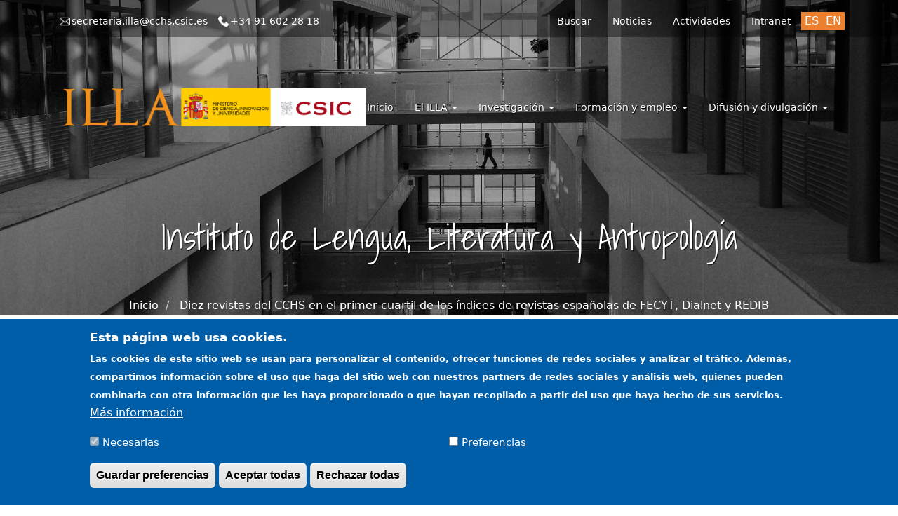

--- FILE ---
content_type: text/html; charset=UTF-8
request_url: https://illa.csic.es/es/article/diez-revistas-cchs-primer-cuartil-indices-revistas-espanolas-fecyt-dialnet-redib
body_size: 11929
content:


<!-- THEME DEBUG -->
<!-- THEME HOOK: 'html' -->
<!-- FILE NAME SUGGESTIONS:
   * html--node--309849.html.twig
   * html--node--%.html.twig
   * html--node.html.twig
   x html.html.twig
-->
<!-- BEGIN OUTPUT from 'themes/custom/cchs/templates/system/html.html.twig' -->
<!DOCTYPE html>
<html  lang="es" dir="ltr" prefix="content: http://purl.org/rss/1.0/modules/content/  dc: http://purl.org/dc/terms/  foaf: http://xmlns.com/foaf/0.1/  og: http://ogp.me/ns#  rdfs: http://www.w3.org/2000/01/rdf-schema#  schema: http://schema.org/  sioc: http://rdfs.org/sioc/ns#  sioct: http://rdfs.org/sioc/types#  skos: http://www.w3.org/2004/02/skos/core#  xsd: http://www.w3.org/2001/XMLSchema# ">
  <head>
    <meta charset="utf-8" />
<link rel="canonical" href="https://illa.csic.es/es/article/diez-revistas-cchs-primer-cuartil-indices-revistas-espanolas-fecyt-dialnet-redib" />
<meta name="description" content="En los últimos meses se han actualizado los datos referidos a 2019 para diferentes rankings de revistas españolas, los elaborados respectivamente por la Fundación Española para la Ciencia y la Tecnología (FECYT), por la Fundación Dialnet y por la Red Iberoamericana de Innovación y Conocimiento Científico (REDIB)." />
<meta name="Generator" content="Drupal 9 (https://www.drupal.org)" />
<meta name="MobileOptimized" content="width" />
<meta name="HandheldFriendly" content="true" />
<meta name="viewport" content="width=device-width, initial-scale=1.0" />
<style>div#sliding-popup, div#sliding-popup .eu-cookie-withdraw-banner, .eu-cookie-withdraw-tab {background: #005da8} div#sliding-popup.eu-cookie-withdraw-wrapper { background: transparent; } #sliding-popup h1, #sliding-popup h2, #sliding-popup h3, #sliding-popup p, #sliding-popup label, #sliding-popup div, .eu-cookie-compliance-more-button, .eu-cookie-compliance-secondary-button, .eu-cookie-withdraw-tab { color: #ffffff;} .eu-cookie-withdraw-tab { border-color: #ffffff;}</style>
<link rel="icon" href="/sites/default/files/favicon-illa.png" type="image/png" />
<link rel="alternate" hreflang="es" href="https://illa.csic.es/es/article/diez-revistas-cchs-primer-cuartil-indices-revistas-espanolas-fecyt-dialnet-redib" />

    <title>Diez revistas del CCHS en el primer cuartil de los índices de revistas españolas de FECYT, Dialnet y REDIB | Instituto de Lengua, Literatura y Antropología</title>
    <link rel="stylesheet" media="all" href="/core/modules/system/css/components/align.module.css?t9griu" />
<link rel="stylesheet" media="all" href="/core/modules/system/css/components/fieldgroup.module.css?t9griu" />
<link rel="stylesheet" media="all" href="/core/modules/system/css/components/container-inline.module.css?t9griu" />
<link rel="stylesheet" media="all" href="/core/modules/system/css/components/clearfix.module.css?t9griu" />
<link rel="stylesheet" media="all" href="/core/modules/system/css/components/details.module.css?t9griu" />
<link rel="stylesheet" media="all" href="/core/modules/system/css/components/hidden.module.css?t9griu" />
<link rel="stylesheet" media="all" href="/core/modules/system/css/components/item-list.module.css?t9griu" />
<link rel="stylesheet" media="all" href="/core/modules/system/css/components/js.module.css?t9griu" />
<link rel="stylesheet" media="all" href="/core/modules/system/css/components/nowrap.module.css?t9griu" />
<link rel="stylesheet" media="all" href="/core/modules/system/css/components/position-container.module.css?t9griu" />
<link rel="stylesheet" media="all" href="/core/modules/system/css/components/progress.module.css?t9griu" />
<link rel="stylesheet" media="all" href="/core/modules/system/css/components/reset-appearance.module.css?t9griu" />
<link rel="stylesheet" media="all" href="/core/modules/system/css/components/resize.module.css?t9griu" />
<link rel="stylesheet" media="all" href="/core/modules/system/css/components/sticky-header.module.css?t9griu" />
<link rel="stylesheet" media="all" href="/core/modules/system/css/components/system-status-counter.css?t9griu" />
<link rel="stylesheet" media="all" href="/core/modules/system/css/components/system-status-report-counters.css?t9griu" />
<link rel="stylesheet" media="all" href="/core/modules/system/css/components/system-status-report-general-info.css?t9griu" />
<link rel="stylesheet" media="all" href="/core/modules/system/css/components/tablesort.module.css?t9griu" />
<link rel="stylesheet" media="all" href="/core/modules/system/css/components/tree-child.module.css?t9griu" />
<link rel="stylesheet" media="all" href="https://ih.csic.es/sites/default/files/css/menu_icons_1769417818.css?t9griu" />
<link rel="stylesheet" media="all" href="/modules/contrib/eu_cookie_compliance/css/eu_cookie_compliance.css?t9griu" />
<link rel="stylesheet" media="all" href="/modules/contrib/back_to_top/css/back_to_top.css?t9griu" />
<link rel="stylesheet" media="all" href="/modules/contrib/social_media_links/css/social_media_links.theme.css?t9griu" />
<link rel="stylesheet" media="all" href="/modules/contrib/go_back_history/css/go_back_history.css?t9griu" />
<link rel="stylesheet" media="all" href="https://cdn.jsdelivr.net/npm/bootstrap@3.4.1/dist/css/bootstrap.css" integrity="sha256-0XAFLBbK7DgQ8t7mRWU5BF2OMm9tjtfH945Z7TTeNIo=" crossorigin="anonymous" />
<link rel="stylesheet" media="all" href="https://cdn.jsdelivr.net/npm/@unicorn-fail/drupal-bootstrap-styles@0.0.2/dist/3.4.0/8.x-3.x/drupal-bootstrap.css" integrity="sha512-j4mdyNbQqqp+6Q/HtootpbGoc2ZX0C/ktbXnauPFEz7A457PB6le79qasOBVcrSrOBtGAm0aVU2SOKFzBl6RhA==" crossorigin="anonymous" />
<link rel="stylesheet" media="all" href="/themes/custom/cchs/css/style.css?t9griu" />
<link rel="stylesheet" media="all" href="/sites/default/files/asset_injector/css/documentos_de_trabajo_ipp-949035b0e21d86f2b5c1c35fd0978e7b.css?t9griu" />
<link rel="stylesheet" media="all" href="/sites/default/files/asset_injector/css/iegd_portada_formacion-8d3b59d440dca0ff898af5f900ebf027.css?t9griu" />
<link rel="stylesheet" media="all" href="/sites/default/files/asset_injector/css/titulo_blanco_portada_ilc-fc6c42a78fbdfd3e3a9516db5ef7d99f.css?t9griu" />

    <script src="https://use.fontawesome.com/releases/v6.1.0/js/all.js" defer crossorigin="anonymous"></script>
<script src="https://use.fontawesome.com/releases/v6.1.0/js/v4-shims.js" defer crossorigin="anonymous"></script>

  </head>
  <body class="illa path-node page-node-type-article has-glyphicons path-diez-revistas-cchs-primer-cuartil-indices-revistas-espanolas-fecyt-dialnet-redib">
    
    

<!-- THEME DEBUG -->
<!-- THEME HOOK: 'off_canvas_page_wrapper' -->
<!-- BEGIN OUTPUT from 'core/modules/system/templates/off-canvas-page-wrapper.html.twig' -->
  <div class="dialog-off-canvas-main-canvas" data-off-canvas-main-canvas>
    

<!-- THEME DEBUG -->
<!-- THEME HOOK: 'page' -->
<!-- FILE NAME SUGGESTIONS:
   * page--node--309849.html.twig
   * page--node--%.html.twig
   * page--node.html.twig
   x page.html.twig
-->
<!-- BEGIN OUTPUT from 'themes/custom/cchs/templates/system/page.html.twig' -->
            
                <header class="navbar navbar-default container-fluid" id="navbar" role="banner">
        <a href="#region-main-content" class="visually-hidden focusable skip-link">
          Pasar al contenido principal
        </a>
                          <div class="navigation-mobile-header">
                          

<!-- THEME DEBUG -->
<!-- THEME HOOK: 'region' -->
<!-- FILE NAME SUGGESTIONS:
   * region--mobile-header.html.twig
   x region.html.twig
-->
<!-- BEGIN OUTPUT from 'themes/contrib/bootstrap/templates/system/region.html.twig' -->
  <div class="region region-mobile-header">
    

<!-- THEME DEBUG -->
<!-- THEME HOOK: 'block' -->
<!-- FILE NAME SUGGESTIONS:
   * block--menutopleftilla-2.html.twig
   * block--system-menu-block--menu-top-left-illa.html.twig
   x block--system-menu-block.html.twig
   * block--system.html.twig
   * block.html.twig
-->
<!-- BEGIN OUTPUT from 'themes/custom/cchs/templates/system/block--system-menu-block.html.twig' -->
<nav role="navigation" aria-labelledby="block-menutopleftilla-2-menu" id="block-menutopleftilla-2">
            
  <p class="visually-hidden" id="block-menutopleftilla-2-menu">Menu top left ILLA</p>
  

        

<!-- THEME DEBUG -->
<!-- THEME HOOK: 'menu__menu_top_left_illa' -->
<!-- FILE NAME SUGGESTIONS:
   * menu--menu-top-left-illa.html.twig
   x menu.html.twig
-->
<!-- BEGIN OUTPUT from 'themes/contrib/bootstrap/templates/menu/menu.html.twig' -->

      <ul class="menu menu--menu-top-left-illa nav">
                      <li class="menu-icon menu-icon-34805 first">
                                        <a href="mailto:secretaria.illa@cchs.csic.es">secretaria.illa@cchs.csic.es</a>
              </li>
                      <li class="menu-icon menu-icon-34806 last">
                                        <a href="tel: 91 602 28 18">+34 91 602 28 18</a>
              </li>
        </ul>
  

<!-- END OUTPUT from 'themes/contrib/bootstrap/templates/menu/menu.html.twig' -->


  </nav>

<!-- END OUTPUT from 'themes/custom/cchs/templates/system/block--system-menu-block.html.twig' -->



<!-- THEME DEBUG -->
<!-- THEME HOOK: 'block' -->
<!-- FILE NAME SUGGESTIONS:
   * block--imagelefttop-8.html.twig
   * block--cchs-blocks-image-left-block.html.twig
   * block--cchs-blocks.html.twig
   x block.html.twig
-->
<!-- BEGIN OUTPUT from 'themes/contrib/bootstrap/templates/block/block.html.twig' -->
<section id="block-imagelefttop-8" class="block block-cchs-blocks block-cchs-blocks-image-left-block clearfix">
  
    

      

<!-- THEME DEBUG -->
<!-- THEME HOOK: 'image_style' -->
<!-- BEGIN OUTPUT from 'core/modules/image/templates/image-style.html.twig' -->


<!-- THEME DEBUG -->
<!-- THEME HOOK: 'image' -->
<!-- BEGIN OUTPUT from 'themes/contrib/bootstrap/templates/system/image.html.twig' -->
<img src="/sites/default/files/styles/medium/public/managed/Logo-illa.png?itok=yXq3mCY8" alt="" typeof="foaf:Image" class="img-responsive" />

<!-- END OUTPUT from 'themes/contrib/bootstrap/templates/system/image.html.twig' -->



<!-- END OUTPUT from 'core/modules/image/templates/image-style.html.twig' -->


  </section>


<!-- END OUTPUT from 'themes/contrib/bootstrap/templates/block/block.html.twig' -->


  </div>

<!-- END OUTPUT from 'themes/contrib/bootstrap/templates/system/region.html.twig' -->


                      <button type="button" class="navbar-toggle" data-toggle="collapse" data-target="#navbar-collapse" aria-label="Main menu">
            <span class="sr-only">Toggle navigation</span>
            <span class="icon-bar line-top"></span>
            <span class="icon-bar line-middle"></span>
            <span class="icon-bar line-bottom"></span>
          </button>
          </div>
          <div class="principal-nav" id="navbar-collapse">

            <div class="navigation-row">
              <div class="navigation row" role="navigation">
                <div>
                  <div class="navigation-left col-sm-3">
                                          <div class="navigation-left-top">
                        

<!-- THEME DEBUG -->
<!-- THEME HOOK: 'region' -->
<!-- FILE NAME SUGGESTIONS:
   * region--navigation-left-top.html.twig
   x region.html.twig
-->
<!-- BEGIN OUTPUT from 'themes/contrib/bootstrap/templates/system/region.html.twig' -->
  <div class="region region-navigation-left-top">
    

<!-- THEME DEBUG -->
<!-- THEME HOOK: 'block' -->
<!-- FILE NAME SUGGESTIONS:
   * block--menutopleftilla.html.twig
   * block--system-menu-block--menu-top-left-illa.html.twig
   x block--system-menu-block.html.twig
   * block--system.html.twig
   * block.html.twig
-->
<!-- BEGIN OUTPUT from 'themes/custom/cchs/templates/system/block--system-menu-block.html.twig' -->
<nav role="navigation" aria-labelledby="block-menutopleftilla-menu" id="block-menutopleftilla">
            
  <p class="visually-hidden" id="block-menutopleftilla-menu">Menu top left ILLA</p>
  

        

<!-- THEME DEBUG -->
<!-- THEME HOOK: 'menu__menu_top_left_illa' -->
<!-- FILE NAME SUGGESTIONS:
   * menu--menu-top-left-illa.html.twig
   x menu.html.twig
-->
<!-- BEGIN OUTPUT from 'themes/contrib/bootstrap/templates/menu/menu.html.twig' -->

      <ul class="menu menu--menu-top-left-illa nav">
                      <li class="menu-icon menu-icon-34805 first">
                                        <a href="mailto:secretaria.illa@cchs.csic.es">secretaria.illa@cchs.csic.es</a>
              </li>
                      <li class="menu-icon menu-icon-34806 last">
                                        <a href="tel: 91 602 28 18">+34 91 602 28 18</a>
              </li>
        </ul>
  

<!-- END OUTPUT from 'themes/contrib/bootstrap/templates/menu/menu.html.twig' -->


  </nav>

<!-- END OUTPUT from 'themes/custom/cchs/templates/system/block--system-menu-block.html.twig' -->


  </div>

<!-- END OUTPUT from 'themes/contrib/bootstrap/templates/system/region.html.twig' -->


                      </div>
                                      </div>
                  <div class="navigation-right col-sm-9">
                                          <div class="navigation-right-top">
                        

<!-- THEME DEBUG -->
<!-- THEME HOOK: 'region' -->
<!-- FILE NAME SUGGESTIONS:
   * region--navigation-right-top.html.twig
   x region.html.twig
-->
<!-- BEGIN OUTPUT from 'themes/contrib/bootstrap/templates/system/region.html.twig' -->
  <div class="region region-navigation-right-top">
    

<!-- THEME DEBUG -->
<!-- THEME HOOK: 'block' -->
<!-- FILE NAME SUGGESTIONS:
   * block--alternadordeidiomatextodelainterfaz.html.twig
   * block--language-block--language-interface.html.twig
   * block--language-block.html.twig
   * block--language.html.twig
   x block.html.twig
-->
<!-- BEGIN OUTPUT from 'themes/contrib/bootstrap/templates/block/block.html.twig' -->
<section class="language-switcher-language-url block block-language block-language-blocklanguage-interface clearfix" id="block-alternadordeidiomatextodelainterfaz" role="navigation">
  
    

      

<!-- THEME DEBUG -->
<!-- THEME HOOK: 'links__language_block' -->
<!-- FILE NAME SUGGESTIONS:
   * links--language-block.html.twig
   x links.html.twig
-->
<!-- BEGIN OUTPUT from 'themes/contrib/bootstrap/templates/system/links.html.twig' -->
<ul class="links"><li hreflang="es" data-drupal-link-system-path="node/309849" class="es is-active"><a href="/es/article/diez-revistas-cchs-primer-cuartil-indices-revistas-espanolas-fecyt-dialnet-redib" class="language-link is-active" hreflang="es" data-drupal-link-system-path="node/309849">ES</a></li><li hreflang="en" data-drupal-link-system-path="node/309849" class="en"><a href="/en/node/309849" class="language-link" hreflang="en" data-drupal-link-system-path="node/309849">EN</a></li></ul>
<!-- END OUTPUT from 'themes/contrib/bootstrap/templates/system/links.html.twig' -->


  </section>


<!-- END OUTPUT from 'themes/contrib/bootstrap/templates/block/block.html.twig' -->



<!-- THEME DEBUG -->
<!-- THEME HOOK: 'block' -->
<!-- FILE NAME SUGGESTIONS:
   * block--menutoprightilla.html.twig
   * block--system-menu-block--menu-top-right-illa.html.twig
   x block--system-menu-block.html.twig
   * block--system.html.twig
   * block.html.twig
-->
<!-- BEGIN OUTPUT from 'themes/custom/cchs/templates/system/block--system-menu-block.html.twig' -->
<nav role="navigation" aria-labelledby="block-menutoprightilla-menu" id="block-menutoprightilla">
            
  <p class="visually-hidden" id="block-menutoprightilla-menu">Menu top right ILLA</p>
  

        

<!-- THEME DEBUG -->
<!-- THEME HOOK: 'menu__menu_top_right_illa' -->
<!-- FILE NAME SUGGESTIONS:
   * menu--menu-top-right-illa.html.twig
   x menu.html.twig
-->
<!-- BEGIN OUTPUT from 'themes/contrib/bootstrap/templates/menu/menu.html.twig' -->

      <ul class="menu menu--menu-top-right-illa nav">
                      <li class="menu-icon menu-icon-35129 first">
                                        <a href="/es/buscar" data-drupal-link-system-path="buscar">Buscar</a>
              </li>
                      <li class="menu-icon menu-icon-34902">
                                        <a href="/es/news/illa" data-drupal-link-system-path="news/illa">Noticias</a>
              </li>
                      <li class="menu-icon menu-icon-34903">
                                        <a href="/es/events/upcoming/illa" data-drupal-link-system-path="events/upcoming/illa">Actividades</a>
              </li>
                      <li class="menu-icon menu-icon-35087 last">
                                        <a href="https://cas.csic.es/login?service=https%3A//intranet.cchs.csic.es/es/casservice">Intranet</a>
              </li>
        </ul>
  

<!-- END OUTPUT from 'themes/contrib/bootstrap/templates/menu/menu.html.twig' -->


  </nav>

<!-- END OUTPUT from 'themes/custom/cchs/templates/system/block--system-menu-block.html.twig' -->


  </div>

<!-- END OUTPUT from 'themes/contrib/bootstrap/templates/system/region.html.twig' -->


                      </div>
                                      </div>
                </div>
              </div>

            </div>

            <div class="navigation-parent" id="nav-parent">
              <div class="navigation">
                <div class="navigation-left-main col-sm-4">
                  

<!-- THEME DEBUG -->
<!-- THEME HOOK: 'region' -->
<!-- FILE NAME SUGGESTIONS:
   * region--navigation-left.html.twig
   x region.html.twig
-->
<!-- BEGIN OUTPUT from 'themes/contrib/bootstrap/templates/system/region.html.twig' -->
  <div class="region region-navigation-left">
    

<!-- THEME DEBUG -->
<!-- THEME HOOK: 'block' -->
<!-- FILE NAME SUGGESTIONS:
   * block--sitebranding-6.html.twig
   x block--system-branding-block.html.twig
   * block--system.html.twig
   * block.html.twig
-->
<!-- BEGIN OUTPUT from 'themes/contrib/bootstrap/templates/block/block--system-branding-block.html.twig' -->
      <a class="logo navbar-btn pull-left" href="/es" title="Inicio" rel="home">
      <img src="/sites/default/files/Logo-illa%20v1.png" alt="Inicio" />
    </a>
      
<!-- END OUTPUT from 'themes/contrib/bootstrap/templates/block/block--system-branding-block.html.twig' -->


  </div>

<!-- END OUTPUT from 'themes/contrib/bootstrap/templates/system/region.html.twig' -->


                </div>
                <div class="navigation-center col-sm-4">
                  
                </div>
                <div class="navigation-right-main col-sm-4">
                  

<!-- THEME DEBUG -->
<!-- THEME HOOK: 'region' -->
<!-- FILE NAME SUGGESTIONS:
   * region--navigation-right.html.twig
   x region.html.twig
-->
<!-- BEGIN OUTPUT from 'themes/contrib/bootstrap/templates/system/region.html.twig' -->
  <div class="region region-navigation-right">
    

<!-- THEME DEBUG -->
<!-- THEME HOOK: 'block' -->
<!-- FILE NAME SUGGESTIONS:
   * block--menuilla.html.twig
   * block--system-menu-block--menu-illa.html.twig
   x block--system-menu-block.html.twig
   * block--system.html.twig
   * block.html.twig
-->
<!-- BEGIN OUTPUT from 'themes/custom/cchs/templates/system/block--system-menu-block.html.twig' -->
<nav role="navigation" aria-labelledby="block-menuilla-menu" id="block-menuilla">
            
  <p class="visually-hidden" id="block-menuilla-menu">Menu ILLA</p>
  

        

<!-- THEME DEBUG -->
<!-- THEME HOOK: 'menu__menu_illa' -->
<!-- FILE NAME SUGGESTIONS:
   * menu--menu-illa.html.twig
   x menu.html.twig
-->
<!-- BEGIN OUTPUT from 'themes/contrib/bootstrap/templates/menu/menu.html.twig' -->

      <ul class="menu menu--menu-illa nav">
                      <li class="menu-icon menu-icon-34868 first">
                                        <a href="/es" data-drupal-link-system-path="&lt;front&gt;">Inicio</a>
              </li>
                      <li class="menu-icon menu-icon-34884 expanded dropdown">
                                                                    <a href="" class="dropdown-toggle" data-toggle="dropdown">El ILLA <span class="caret"></span></a>
                        <ul class="dropdown-menu">
                      <li class="menu-icon menu-icon-34887 first">
                                        <a href="/es/illa" data-drupal-link-system-path="node/298475">Presentación</a>
              </li>
                      <li class="menu-icon menu-icon-35051">
                                        <a href="/historia-del-illa">Historia del ILLA</a>
              </li>
                      <li class="menu-icon menu-icon-35052">
                                        <a href="/es/mision-vision" data-drupal-link-system-path="node/298903">Misión y Visión</a>
              </li>
                      <li class="menu-icon menu-icon-34885">
                                        <a href="/es/equipo-directivo-illa" data-drupal-link-system-path="node/204306">Equipo directivo</a>
              </li>
                      <li class="menu-icon menu-icon-35053 last">
                                        <a href="/es/informes-anuales" data-drupal-link-system-path="node/298904">Memorias anuales</a>
              </li>
        </ul>
  
              </li>
                      <li class="menu-icon menu-icon-34890 expanded dropdown">
                                                                    <a href="" class="dropdown-toggle" data-toggle="dropdown">Investigación <span class="caret"></span></a>
                        <ul class="dropdown-menu">
                      <li class="menu-icon menu-icon-35073 expanded dropdown first">
                                        <a href="/es/org-structure/Illa" data-drupal-link-system-path="org-structure/Illa">Estructura</a>
                        <ul class="dropdown-menu">
                      <li class="menu-icon menu-icon-35036 first">
                                        <a href="/es/departamentos-illa" data-drupal-link-system-path="node/311481">Departamentos</a>
              </li>
                      <li class="menu-icon menu-icon-34891">
                                        <a href="/es/grupos-de-investigacion-illa" data-drupal-link-system-path="node/311482">Grupos de investigación</a>
              </li>
                      <li class="menu-icon menu-icon-35037 last">
                                        <a href="/es/laboratorios-illa" data-drupal-link-system-path="node/298886">Laboratorios</a>
              </li>
        </ul>
  
              </li>
                      <li class="menu-icon menu-icon-34892">
                                        <a href="/es/all-staff/illa" data-drupal-link-system-path="all-staff/illa">Personal investigador</a>
              </li>
                      <li class="menu-icon menu-icon-35038">
                                        <a href="/es/investigadores-contratados-illa" data-drupal-link-system-path="node/298906">Investigadores contratados</a>
              </li>
                      <li class="menu-icon menu-icon-34893">
                                        <a href="/es/semblanzas/illa" data-drupal-link-system-path="semblanzas/illa">Semblanzas</a>
              </li>
                      <li class="menu-icon menu-icon-34895">
                                        <a href="/es/projects/illa" data-drupal-link-system-path="projects/illa">Proyectos</a>
              </li>
                      <li class="menu-icon menu-icon-35039">
                                        <a href="/es/webpage/illa" data-drupal-link-system-path="webpage/illa">Recursos web</a>
              </li>
                      <li class="menu-icon menu-icon-34896 last">
                                        <a href="/es/publicaciones/Illa" data-drupal-link-system-path="publicaciones/Illa">Publicaciones</a>
              </li>
        </ul>
  
              </li>
                      <li class="menu-icon menu-icon-34898 expanded dropdown">
                                                                    <a href="" class="dropdown-toggle" data-toggle="dropdown">Formación y empleo  <span class="caret"></span></a>
                        <ul class="dropdown-menu">
                      <li class="menu-icon menu-icon-34987 first">
                                        <a href="/es/convocatorias-illa" data-drupal-link-system-path="node/298889">Convocatorias</a>
              </li>
                      <li class="menu-icon menu-icon-34986">
                                        <a href="/es/practicas-illa" data-drupal-link-system-path="node/298622">Prácticas en el ILLA</a>
              </li>
                      <li class="menu-icon menu-icon-35041">
                                        <a href="/programa-jae">Programa JAE-Intro</a>
              </li>
                      <li class="menu-icon menu-icon-35072">
                                        <a href="/otros-programas">Otros programas</a>
              </li>
                      <li class="menu-icon menu-icon-35040">
                                        <a href="/contratos-posdoctorales">Contratos posdoctorales</a>
              </li>
                      <li class="menu-icon menu-icon-35042 last">
                                        <a href="/es/estancias-illa" data-drupal-link-system-path="node/298891">Estancias en el ILLA</a>
              </li>
        </ul>
  
              </li>
                      <li class="menu-icon menu-icon-34899 expanded dropdown last">
                                                                    <a href="" class="dropdown-toggle" data-toggle="dropdown">Difusión y divulgación <span class="caret"></span></a>
                        <ul class="dropdown-menu">
                      <li class="menu-icon menu-icon-35071 first">
                                        <a href="/seminario-permanente-del-illa">Seminario permanente del ILLA</a>
              </li>
                      <li class="menu-icon menu-icon-35054">
                                        <a href="/es/seminarios/illa" data-drupal-link-system-path="seminarios/illa">Seminarios y conferencias</a>
              </li>
                      <li class="menu-icon menu-icon-35049 last">
                                        <a href="/es/media-news" data-drupal-link-system-path="media-news">Presencia en los medios</a>
              </li>
        </ul>
  
              </li>
        </ul>
  

<!-- END OUTPUT from 'themes/contrib/bootstrap/templates/menu/menu.html.twig' -->


  </nav>

<!-- END OUTPUT from 'themes/custom/cchs/templates/system/block--system-menu-block.html.twig' -->


  </div>

<!-- END OUTPUT from 'themes/contrib/bootstrap/templates/system/region.html.twig' -->


                </div>
              </div>
            </div>
                                                    </div>
      </header>

            <div class="bg_image_pages">
      <img src="/sites/default/files/background-header/Slider-institutos_3.jpg">
              <p class="slide-subtitle">Instituto de Lengua, Literatura y Antropología<p>
            

<!-- THEME DEBUG -->
<!-- THEME HOOK: 'block' -->
<!-- FILE NAME SUGGESTIONS:
   * block--system-breadcrumb-block.html.twig
   x block--system.html.twig
   * block.html.twig
-->
<!-- BEGIN OUTPUT from 'themes/contrib/bootstrap/templates/block/block--system.html.twig' -->
  

<!-- THEME DEBUG -->
<!-- THEME HOOK: 'breadcrumb' -->
<!-- BEGIN OUTPUT from 'themes/custom/cchs/templates/system/breadcrumb.html.twig' -->

  <ol class="breadcrumb container" aria-label="current position" role="navigation">
                            <li >
                          <a href="/es">Inicio</a>
                      </li>
                                          <li >
                          <a aria-current="page">Diez revistas del CCHS en el primer cuartil de los índices de revistas españolas de FECYT, Dialnet y REDIB</a>
                      </li>
                    </ol>

<!-- END OUTPUT from 'themes/custom/cchs/templates/system/breadcrumb.html.twig' -->



<!-- END OUTPUT from 'themes/contrib/bootstrap/templates/block/block--system.html.twig' -->


    </div>
    <div role="main" class="main-container-page container-fluid js-quickedit-main-content">
    <div class="row">
                              <div class="col-sm-12" role="heading" aria-level="1">
            

<!-- THEME DEBUG -->
<!-- THEME HOOK: 'region' -->
<!-- FILE NAME SUGGESTIONS:
   * region--header.html.twig
   x region.html.twig
-->
<!-- BEGIN OUTPUT from 'themes/contrib/bootstrap/templates/system/region.html.twig' -->
  <div class="region region-header">
    

<!-- THEME DEBUG -->
<!-- THEME HOOK: 'block' -->
<!-- FILE NAME SUGGESTIONS:
   * block--cchs-messages.html.twig
   x block--system-messages-block.html.twig
   * block--system.html.twig
   * block.html.twig
-->
<!-- BEGIN OUTPUT from 'core/modules/system/templates/block--system-messages-block.html.twig' -->
<div data-drupal-messages-fallback class="hidden"></div>

<!-- END OUTPUT from 'core/modules/system/templates/block--system-messages-block.html.twig' -->


  </div>

<!-- END OUTPUT from 'themes/contrib/bootstrap/templates/system/region.html.twig' -->


          </div>
                                            <section class="col-sm-12">
                                          

<!-- THEME DEBUG -->
<!-- THEME HOOK: 'region' -->
<!-- FILE NAME SUGGESTIONS:
   * region--content.html.twig
   x region.html.twig
-->
<!-- BEGIN OUTPUT from 'themes/contrib/bootstrap/templates/system/region.html.twig' -->
  <div class="region region-content">
    

<!-- THEME DEBUG -->
<!-- THEME HOOK: 'block' -->
<!-- FILE NAME SUGGESTIONS:
   * block--cchs-theme-system-main.html.twig
   * block--system-main-block.html.twig
   x block--system.html.twig
   * block.html.twig
-->
<!-- BEGIN OUTPUT from 'themes/contrib/bootstrap/templates/block/block--system.html.twig' -->
  

<!-- THEME DEBUG -->
<!-- THEME HOOK: 'ds_entity_view' -->
<!-- BEGIN OUTPUT from 'modules/contrib/ds/templates/ds-entity-view.html.twig' -->


<!-- THEME DEBUG -->
<!-- THEME HOOK: 'bs_1col' -->
<!-- FILE NAME SUGGESTIONS:
   * bs-1col--node--309849.html.twig
   * bs-1col--node-article-full.html.twig
   * bs-1col--node-article.html.twig
   * bs-1col--node-full.html.twig
   * bs-1col--node.html.twig
   x bs-1col.html.twig
   x bs-1col.html.twig
-->
<!-- BEGIN OUTPUT from 'modules/contrib/bootstrap_layouts/templates/3.0.0/bs-1col.html.twig' -->
<div data-history-node-id="309849" class="row bs-1col node node--type-article node--view-mode-full">
  
  <div class="col-sm-12 bs-region bs-region--main">
    

<!-- THEME DEBUG -->
<!-- THEME HOOK: 'field' -->
<!-- FILE NAME SUGGESTIONS:
   * field--default--node--node-title--article.html.twig
   * field--default--node--article.html.twig
   * field--default--node--node-title.html.twig
   * field--default--node-title--article.html.twig
   * field--default--article.html.twig
   * field--default--node-title.html.twig
   * field--default.html.twig
   * field--theme-ds-field-default.html.twig
   * field--node--node-title--article.html.twig
   * field--node--node-title.html.twig
   * field--node--article.html.twig
   * field--node-title.html.twig
   * field--ds.html.twig
   x field.html.twig
-->
<!-- BEGIN OUTPUT from 'themes/contrib/bootstrap/templates/field/field.html.twig' -->

            <div class="field field--name-node-title field--type-ds field--label-hidden field--item"><h1>
  Diez revistas del CCHS en el primer cuartil de los índices de revistas españolas de FECYT, Dialnet y REDIB
</h1>
</div>
      
<!-- END OUTPUT from 'themes/contrib/bootstrap/templates/field/field.html.twig' -->



<!-- THEME DEBUG -->
<!-- THEME HOOK: 'field' -->
<!-- FILE NAME SUGGESTIONS:
   * field--default--node--field-date-unix--article.html.twig
   * field--default--node--article.html.twig
   * field--default--node--field-date-unix.html.twig
   * field--default--field-date-unix--article.html.twig
   * field--default--article.html.twig
   * field--default--field-date-unix.html.twig
   * field--default.html.twig
   * field--theme-ds-field-default.html.twig
   * field--node--field-date-unix--article.html.twig
   * field--node--field-date-unix.html.twig
   * field--node--article.html.twig
   * field--field-date-unix.html.twig
   * field--timestamp.html.twig
   x field.html.twig
-->
<!-- BEGIN OUTPUT from 'themes/contrib/bootstrap/templates/field/field.html.twig' -->

            <div class="field field--name-field-date-unix field--type-timestamp field--label-hidden field--item">Jueves, 22 Octubre, 2020</div>
      
<!-- END OUTPUT from 'themes/contrib/bootstrap/templates/field/field.html.twig' -->



<!-- THEME DEBUG -->
<!-- THEME HOOK: 'field_group_html_element' -->
<!-- FILE NAME SUGGESTIONS:
   * field-group-html-element--node--article--group-col-izq.html.twig
   * field-group-html-element--node--article--div.html.twig
   * field-group-html-element--node--group-col-izq.html.twig
   * field-group-html-element--node--article.html.twig
   * field-group-html-element--node--div.html.twig
   * field-group-html-element--group-col-izq.html.twig
   * field-group-html-element--article.html.twig
   * field-group-html-element--node.html.twig
   * field-group-html-element--div.html.twig
   x field-group-html-element.html.twig
-->
<!-- BEGIN OUTPUT from 'modules/contrib/field_group/templates/field-group-html-element.html.twig' -->

<div  id="new-col-izq" class="col-md-8 col-sm-12">
      

<!-- THEME DEBUG -->
<!-- THEME HOOK: 'field' -->
<!-- FILE NAME SUGGESTIONS:
   * field--default--node--body--article.html.twig
   * field--default--node--article.html.twig
   * field--default--node--body.html.twig
   * field--default--body--article.html.twig
   * field--default--article.html.twig
   * field--default--body.html.twig
   * field--default.html.twig
   * field--theme-ds-field-default.html.twig
   * field--node--body--article.html.twig
   * field--node--body.html.twig
   * field--node--article.html.twig
   * field--body.html.twig
   * field--text-with-summary.html.twig
   x field.html.twig
-->
<!-- BEGIN OUTPUT from 'themes/contrib/bootstrap/templates/field/field.html.twig' -->

            <div property="schema:text" class="field field--name-body field--type-text-with-summary field--label-hidden field--item"><div class="field field-name-body field-type-text-with-summary field-label-hidden">
<div class="field-items">
<div class="field-item even" property="content:encoded">
<p>En los últimos meses se han actualizado los datos referidos a 2019 para diferentes rankings de revistas españolas, los elaborados respectivamente por la<strong> Fundación Española para la Ciencia y la Tecnología (FECYT)</strong><strong>, </strong>por la<strong> Fundación Dialnet </strong>y por la<strong> Red Iberoamericana de Innovación y Conocimiento Científico (REDIB)</strong><strong>.</strong></p>

<p>Destacan diez de los títulos editados en el CCHS en el primer cuartil de las categorías temáticas en los que se clasifican estos sistemas de información: <strong>Anales Cervantinos, Asclepio, Culture &amp; History Digital Journal, Disparidades, Hispania, Hispania Sacra, Revista de Filología Española, Revista de Indias, Revista Española de Documentación Científica y Trabajos de Prehistoria.</strong></p>

<p><strong>El ranking de FECYT</strong> valora las publicaciones españolas que cuentan con el sello de calidad convocado por esta fundación. La metodología tiene en cuenta las citas recibidas en un periodo de 5 años y recogidas en Web of Science, Scopus, SciELO y Google Scholar, así como los datos de visibilidad elaborados por MIAR</p>

<p>La <strong>Fundación Dialnet</strong> ha puesto en marcha el portal Dialnet Métricas que recoge los datos recibidos por las revistas españolas, aunque actualmente no cubre todavía todas las disciplinas. El Índice Dialnet de Revistas (IDR) se elabora igualmente a partir de una ventana de citación de 5 años.</p>

<p>Por su parte <strong>REDIB</strong> publica anualmente en colaboración con Clarivate el Ranking Iberoamericano de Revistas. Incluye publicaciones de acceso abierto que estén tanto en esta plataforma como en Web of Science. Los datos de 2019 se elaboran a partir de las citas recibidas en dicho año a los artículos publicados en 2014-2019.</p>

<p>Los <strong>resultados referidos a 2019 de las revistas editadas en el CCHS</strong> son los siguientes:</p>

<p><strong>Al-Qantara,</strong> cuartil 2 de la categoría de Historia del Sello de Calidad FECYT, posición 30/84 de Historia y 5/19 de Religión en Ranking REDIB.</p>

<p><strong>Anales Cervantinos, </strong>cuartil 1 en Filología Hispánica de Dialnet Métricas, posición 3/30 de Literatura romance en Ranking REDIB.</p>

<p><strong>Archivo Español de Arqueología</strong>, cuartil 3 en Arqueología y Antropología del Sello de Calidad FECYT, posición 6/12 de Arqueología en Ranking REDIB.</p>

<p><strong>Archivo Español de Arte</strong>, cuartil 2 en Bellas Artes del Sello de Calidad FECYT, posición 7/23 de Arte en Ranking REDIB.</p>

<p><strong>Arqueología de la Arquitectura</strong>, cuartil 3 en Arqueología y Antropología del Sello de Calidad FECYT, posición 9/12 de Arqueología en Ranking REDIB.</p>

<p><strong>Asclepio</strong>, cuartil 1 en Historia del Sello de Calidad FECYT, posición 3/5 de Historia y Filosofía de la Ciencia en Ranking REDIB.</p>

<p><strong>Culture &amp; History Digital Journal</strong>, cuartil 1 en Historia del Sello de Calidad FECYT, posición 3/84 de Historia en Ranking REDIB.</p>

<p><strong>Disparidades (antes RDTP</strong>), cuartil 1 en Arqueología y Antropología del Sello de Calidad FECYT, cuartil 1 en Antropología de Dialnet Métricas, posición 1/1 de Folklore en Ranking REDIB.</p>

<p><strong>Emerita</strong> cuartil 2, en Lingüística del Sello de Calidad FECYT, posición 2/7 de Estudios clásicos en Ranking REDIB.</p>

<p><strong>Estudios Geográficos</strong>, cuartil 3 en Geografía del Sello de Calidad FECYT, cuartil 2 en Geografía de Dialnet Métricas, posición 4/26 de Geografía en Ranking REDIB.</p>

<p><strong>Gladius</strong>, cuartil 3 en Historia del Sello de Calidad FECYT, posición 53/84 de Historia en Ranking REDIB.</p>

<p><strong>Hispania</strong>, cuartil 1 en Historia del Sello de Calidad FECYT, posición 23/84 de Historia en Ranking REDIB.</p>

<p><strong>Hispania sacra</strong>, cuartil 1 en Historia del Sello de Calidad FECYT, posición 24/84 de Historia y 3/19 de Religión en Ranking REDIB.</p>

<p><strong>Isegoría</strong>, cuartil 2 en Filosofía del Sello de Calidad FECYT, posición 13/46 de Filosofía en Ranking REDIB.</p>

<p><strong>Loquens</strong>, cuartil 4 en Lingüística del Sello de Calidad FECYT, posición 10/22 de Lingüística en Ranking REDIB.</p>

<p><strong>Revista de Filología Española</strong>, cuartil 1 en Lingüística del Sello de Calidad FECYT, cuartil 2 en Filología Hispánica de Dialnet Métricas, posición 3/49 de Lengua y Lingüística y 4/30 de Literatura romance en Ranking REDIB.</p>

<p><strong>Revista de Literatura</strong>, cuartil 2 en Literatura del Sello de Calidad FECYT, cuartil 2 en Filología Hispánica de Dialnet Métricas, posición 14/30 de Literatura romance en Ranking REDIB.</p>

<p><strong>Revista de Indias</strong>, cuartil 1 en Historia del Sello de Calidad FECYT, posición 45/84 de Historia en Ranking REDIB.</p>

<p><strong>Revista Española de Documentación Científica</strong>, cuartil 1 en Comunicación y Documentación del Sello de Calidad FECYT, cuartil 1 en Documentación de Dialnet Métricas, posición 1/17 de Biblioteconomía y Documentación en Ranking REDIB.</p>

<p><strong>Sefarad,</strong> cuartil 2 en Lingüística del Sello de Calidad FECYT, posición 2/19 de Religión en Ranking REDIB.</p>

<p><strong>Trabajos de Prehistoria</strong>, cuartil 1 en Arqueología y Antropología del Sello de Calidad FECYT, posición 1/11 de Antropología y 2/12 de Arqueología en Ranking REDIB.</p>

<p> </p>

<p><strong><u>Enlaces:</u></strong></p>

<p>Ranking de visibilidad e impacto de revistas científicas españolas de Humanidades y Ciencias Sociales con Sello de Calidad FECYT  <a href="https://calidadrevistas.fecyt.es/ranking">https://calidadrevistas.fecyt.es/ranking</a></p>

<p>Dialnet Métricas: <a href="https://dialnet.unirioja.es/metricas/">https://dialnet.unirioja.es/metricas/</a></p>

<p>Ranking REDIB: <a href="https://redib.org/Ranking/Revistas">https://redib.org/Ranking/Revistas</a></p>
</div>
</div>
</div>
</div>
      
<!-- END OUTPUT from 'themes/contrib/bootstrap/templates/field/field.html.twig' -->


  </div>

<!-- END OUTPUT from 'modules/contrib/field_group/templates/field-group-html-element.html.twig' -->



<!-- THEME DEBUG -->
<!-- THEME HOOK: 'field_group_html_element' -->
<!-- FILE NAME SUGGESTIONS:
   * field-group-html-element--node--article--group-col-der.html.twig
   * field-group-html-element--node--article--div.html.twig
   * field-group-html-element--node--group-col-der.html.twig
   * field-group-html-element--node--article.html.twig
   * field-group-html-element--node--div.html.twig
   * field-group-html-element--group-col-der.html.twig
   * field-group-html-element--article.html.twig
   * field-group-html-element--node.html.twig
   * field-group-html-element--div.html.twig
   x field-group-html-element.html.twig
-->
<!-- BEGIN OUTPUT from 'modules/contrib/field_group/templates/field-group-html-element.html.twig' -->

<div  id="new-col-der" class="col-md-4 col-md-12">
      

<!-- THEME DEBUG -->
<!-- THEME HOOK: 'field' -->
<!-- FILE NAME SUGGESTIONS:
   * field--default--node--field-image--article.html.twig
   * field--default--node--article.html.twig
   * field--default--node--field-image.html.twig
   * field--default--field-image--article.html.twig
   * field--default--article.html.twig
   * field--default--field-image.html.twig
   * field--default.html.twig
   * field--theme-ds-field-default.html.twig
   * field--node--field-image--article.html.twig
   * field--node--field-image.html.twig
   * field--node--article.html.twig
   * field--field-image.html.twig
   * field--image.html.twig
   x field.html.twig
-->
<!-- BEGIN OUTPUT from 'themes/contrib/bootstrap/templates/field/field.html.twig' -->

            <div class="field field--name-field-image field--type-image field--label-hidden field--item">

<!-- THEME DEBUG -->
<!-- THEME HOOK: 'image_formatter' -->
<!-- BEGIN OUTPUT from 'core/modules/image/templates/image-formatter.html.twig' -->
  

<!-- THEME DEBUG -->
<!-- THEME HOOK: 'image' -->
<!-- BEGIN OUTPUT from 'themes/contrib/bootstrap/templates/system/image.html.twig' -->
<img property="schema:image" src="/sites/default/files/arbolrevistascsic_0.gif" width="220" height="170" alt="arbol de revistas" loading="lazy" typeof="foaf:Image" class="img-responsive" />

<!-- END OUTPUT from 'themes/contrib/bootstrap/templates/system/image.html.twig' -->



<!-- END OUTPUT from 'core/modules/image/templates/image-formatter.html.twig' -->

</div>
      
<!-- END OUTPUT from 'themes/contrib/bootstrap/templates/field/field.html.twig' -->


  </div>

<!-- END OUTPUT from 'modules/contrib/field_group/templates/field-group-html-element.html.twig' -->



<!-- THEME DEBUG -->
<!-- THEME HOOK: 'field' -->
<!-- FILE NAME SUGGESTIONS:
   * field--default--node--field-news-taxonomy--article.html.twig
   * field--default--node--article.html.twig
   * field--default--node--field-news-taxonomy.html.twig
   * field--default--field-news-taxonomy--article.html.twig
   * field--default--article.html.twig
   * field--default--field-news-taxonomy.html.twig
   * field--default.html.twig
   * field--theme-ds-field-default.html.twig
   * field--node--field-news-taxonomy--article.html.twig
   * field--node--field-news-taxonomy.html.twig
   * field--node--article.html.twig
   * field--field-news-taxonomy.html.twig
   * field--entity-reference.html.twig
   x field.html.twig
-->
<!-- BEGIN OUTPUT from 'themes/contrib/bootstrap/templates/field/field.html.twig' -->

      <div class="field field--name-field-news-taxonomy field--type-entity-reference field--label-hidden field--items">
              <div class="field--item"><a href="/es/news/topic/revistas" hreflang="es">Revistas</a></div>
              <div class="field--item"><a href="/es/news/topic/informes" hreflang="es">Informes</a></div>
          </div>
  
<!-- END OUTPUT from 'themes/contrib/bootstrap/templates/field/field.html.twig' -->



<!-- THEME DEBUG -->
<!-- THEME HOOK: 'fieldset' -->
<!-- FILE NAME SUGGESTIONS:
   x bootstrap-panel.html.twig
   * fieldset.html.twig
-->
<!-- BEGIN OUTPUT from 'themes/contrib/bootstrap/templates/bootstrap/bootstrap-panel.html.twig' -->
<div class="relaciones-noti form-item js-form-item form-wrapper js-form-wrapper panel panel-default" id="bootstrap-panel">

    
            
    
    <div class="panel-body">
            

<!-- THEME DEBUG -->
<!-- THEME HOOK: 'field' -->
<!-- FILE NAME SUGGESTIONS:
   * field--default--node--field-centro-institutos--article.html.twig
   * field--default--node--article.html.twig
   * field--default--node--field-centro-institutos.html.twig
   * field--default--field-centro-institutos--article.html.twig
   * field--default--article.html.twig
   * field--default--field-centro-institutos.html.twig
   * field--default.html.twig
   * field--theme-ds-field-default.html.twig
   * field--node--field-centro-institutos--article.html.twig
   * field--node--field-centro-institutos.html.twig
   * field--node--article.html.twig
   * field--field-centro-institutos.html.twig
   * field--entity-reference.html.twig
   x field.html.twig
-->
<!-- BEGIN OUTPUT from 'themes/contrib/bootstrap/templates/field/field.html.twig' -->

      <div class="field field--name-field-centro-institutos field--type-entity-reference field--label-hidden field--items">
              <div class="field--item"><a href="/es/taxonomy/term/240" hreflang="es">Centro de Ciencias Humanas y Sociales (CCHS)</a></div>
          </div>
  
<!-- END OUTPUT from 'themes/contrib/bootstrap/templates/field/field.html.twig' -->


          </div>
  
    
</div>

<!-- END OUTPUT from 'themes/contrib/bootstrap/templates/bootstrap/bootstrap-panel.html.twig' -->



<!-- THEME DEBUG -->
<!-- THEME HOOK: 'field' -->
<!-- FILE NAME SUGGESTIONS:
   * field--default--node--dynamic-block-field--node-back-to-page--article.html.twig
   * field--default--node--article.html.twig
   * field--default--node--dynamic-block-field--node-back-to-page.html.twig
   * field--default--dynamic-block-field--node-back-to-page--article.html.twig
   * field--default--article.html.twig
   * field--default--dynamic-block-field--node-back-to-page.html.twig
   * field--default.html.twig
   * field--theme-ds-field-default.html.twig
   * field--node--dynamic-block-field--node-back-to-page--article.html.twig
   * field--node--dynamic-block-field--node-back-to-page.html.twig
   * field--node--article.html.twig
   * field--dynamic-block-field--node-back-to-page.html.twig
   * field--ds.html.twig
   x field.html.twig
-->
<!-- BEGIN OUTPUT from 'themes/contrib/bootstrap/templates/field/field.html.twig' -->

            <div class="field field--name-dynamic-block-fieldnode-back-to-page field--type-ds field--label-hidden field--item">

<!-- THEME DEBUG -->
<!-- THEME HOOK: 'block' -->
<!-- FILE NAME SUGGESTIONS:
   * block--go-back-history-block.html.twig
   * block--go-back-history.html.twig
   x block.html.twig
-->
<!-- BEGIN OUTPUT from 'themes/contrib/bootstrap/templates/block/block.html.twig' -->
<section class="block block-go-back-history block-go-back-history-block clearfix">
  
    

      

<!-- THEME DEBUG -->
<!-- THEME HOOK: 'block_go_back_history' -->
<!-- BEGIN OUTPUT from 'modules/contrib/go_back_history/templates/block--go-back-history.html.twig' -->
<div class="block block-">
  
    
      <a class="go-back-history-btn">Volver</a>
  </div>

<!-- END OUTPUT from 'modules/contrib/go_back_history/templates/block--go-back-history.html.twig' -->


  </section>


<!-- END OUTPUT from 'themes/contrib/bootstrap/templates/block/block.html.twig' -->

</div>
      
<!-- END OUTPUT from 'themes/contrib/bootstrap/templates/field/field.html.twig' -->


  </div>
</div>

<!-- END OUTPUT from 'modules/contrib/bootstrap_layouts/templates/3.0.0/bs-1col.html.twig' -->



<!-- END OUTPUT from 'modules/contrib/ds/templates/ds-entity-view.html.twig' -->



<!-- END OUTPUT from 'themes/contrib/bootstrap/templates/block/block--system.html.twig' -->


  </div>

<!-- END OUTPUT from 'themes/contrib/bootstrap/templates/system/region.html.twig' -->


              </section>
                </div>
  </div>
      <footer class="footer container-fluid" role="contentinfo">
      <div class="container">
                          <div class="footer-bottom row">
                          <div class="footer-bottom-left col-sm-3">
                

<!-- THEME DEBUG -->
<!-- THEME HOOK: 'region' -->
<!-- FILE NAME SUGGESTIONS:
   * region--footer-bottom-left.html.twig
   x region.html.twig
-->
<!-- BEGIN OUTPUT from 'themes/contrib/bootstrap/templates/system/region.html.twig' -->
  <div class="region region-footer-bottom-left">
    

<!-- THEME DEBUG -->
<!-- THEME HOOK: 'block' -->
<!-- FILE NAME SUGGESTIONS:
   * block--imagewithtextforfooter-5.html.twig
   * block--cchs-blocks-image-text-cchs.html.twig
   * block--cchs-blocks.html.twig
   x block.html.twig
-->
<!-- BEGIN OUTPUT from 'themes/contrib/bootstrap/templates/block/block.html.twig' -->
<section id="block-imagewithtextforfooter-5" class="block block-cchs-blocks block-cchs-blocks-image-text-cchs clearfix">
  
    

      

<!-- THEME DEBUG -->
<!-- THEME HOOK: 'image_style' -->
<!-- BEGIN OUTPUT from 'core/modules/image/templates/image-style.html.twig' -->


<!-- THEME DEBUG -->
<!-- THEME HOOK: 'image' -->
<!-- BEGIN OUTPUT from 'themes/contrib/bootstrap/templates/system/image.html.twig' -->
<img src="/sites/default/files/styles/medium/public/managed/illa_0.png?itok=JL0JE4gn" alt="" typeof="foaf:Image" class="img-responsive" />

<!-- END OUTPUT from 'themes/contrib/bootstrap/templates/system/image.html.twig' -->



<!-- END OUTPUT from 'core/modules/image/templates/image-style.html.twig' -->

<p>El Instituto de Lengua, Literatura y Antropología (ILLA) tiene como objetivo primordial la investigación del patrimonio cultural hispánico en su triple dimensión antropológica, lingüística y literaria.  En este contexto, sus investigadores editan revistas de prestigio internacional en sus ámbitos científicos.</p>
  </section>


<!-- END OUTPUT from 'themes/contrib/bootstrap/templates/block/block.html.twig' -->


  </div>

<!-- END OUTPUT from 'themes/contrib/bootstrap/templates/system/region.html.twig' -->


              </div>
                                      <div class="footer-bottom-center-left col-sm-3">
                

<!-- THEME DEBUG -->
<!-- THEME HOOK: 'region' -->
<!-- FILE NAME SUGGESTIONS:
   * region--footer-bottom-center-left.html.twig
   x region.html.twig
-->
<!-- BEGIN OUTPUT from 'themes/contrib/bootstrap/templates/system/region.html.twig' -->

<!-- END OUTPUT from 'themes/contrib/bootstrap/templates/system/region.html.twig' -->


              </div>
                                                  <div class="footer-bottom-right col-sm-3">
                

<!-- THEME DEBUG -->
<!-- THEME HOOK: 'region' -->
<!-- FILE NAME SUGGESTIONS:
   * region--footer-bottom-right.html.twig
   x region.html.twig
-->
<!-- BEGIN OUTPUT from 'themes/contrib/bootstrap/templates/system/region.html.twig' -->
  <div class="region region-footer-bottom-right">
    

<!-- THEME DEBUG -->
<!-- THEME HOOK: 'block' -->
<!-- FILE NAME SUGGESTIONS:
   * block--menufooterrightilla.html.twig
   * block--system-menu-block--menu-footer-right-illa.html.twig
   x block--system-menu-block.html.twig
   * block--system.html.twig
   * block.html.twig
-->
<!-- BEGIN OUTPUT from 'themes/custom/cchs/templates/system/block--system-menu-block.html.twig' -->
<nav role="navigation" aria-labelledby="block-menufooterrightilla-menu" id="block-menufooterrightilla">
      
  <p id="block-menufooterrightilla-menu">ILLA</p>
  

        

<!-- THEME DEBUG -->
<!-- THEME HOOK: 'menu__menu_footer_right_illa' -->
<!-- FILE NAME SUGGESTIONS:
   * menu--menu-footer-right-illa.html.twig
   x menu.html.twig
-->
<!-- BEGIN OUTPUT from 'themes/contrib/bootstrap/templates/menu/menu.html.twig' -->

      <ul class="menu menu--menu-footer-right-illa nav">
                      <li class="menu-icon menu-icon-34954 first">
                                        <a href="https://sede.csic.gob.es/">Sede electrónica CSIC</a>
              </li>
                      <li class="menu-icon menu-icon-34957">
                                        <a href="/en/information-providers">Información para proveedores</a>
              </li>
                      <li class="menu-icon menu-icon-35111">
                                        <a href="/en/funding-entities">Organismos financiadores</a>
              </li>
                      <li class="menu-icon menu-icon-34959 last">
                                        <a href="/es/como-llegar-illa" data-drupal-link-system-path="node/298526">Cómo llegar</a>
              </li>
        </ul>
  

<!-- END OUTPUT from 'themes/contrib/bootstrap/templates/menu/menu.html.twig' -->


  </nav>

<!-- END OUTPUT from 'themes/custom/cchs/templates/system/block--system-menu-block.html.twig' -->


  </div>

<!-- END OUTPUT from 'themes/contrib/bootstrap/templates/system/region.html.twig' -->


              </div>
                      </div>
                          <div class="footer-out">
            

<!-- THEME DEBUG -->
<!-- THEME HOOK: 'region' -->
<!-- FILE NAME SUGGESTIONS:
   * region--footer-out.html.twig
   x region.html.twig
-->
<!-- BEGIN OUTPUT from 'themes/contrib/bootstrap/templates/system/region.html.twig' -->
  <div class="region region-footer-out">
    

<!-- THEME DEBUG -->
<!-- THEME HOOK: 'block' -->
<!-- FILE NAME SUGGESTIONS:
   * block--copyrightilla.html.twig
   * block--block-content--83352b96-5c2e-4697-aafb-56e90209471a.html.twig
   * block--block-content.html.twig
   x block.html.twig
-->
<!-- BEGIN OUTPUT from 'themes/contrib/bootstrap/templates/block/block.html.twig' -->
<section id="block-copyrightilla" class="block block-block-content block-block-content83352b96-5c2e-4697-aafb-56e90209471a clearfix">
  
    

      

<!-- THEME DEBUG -->
<!-- THEME HOOK: 'field' -->
<!-- FILE NAME SUGGESTIONS:
   * field--block-content--body--basic.html.twig
   * field--block-content--body.html.twig
   * field--block-content--basic.html.twig
   * field--body.html.twig
   * field--text-with-summary.html.twig
   x field.html.twig
-->
<!-- BEGIN OUTPUT from 'themes/contrib/bootstrap/templates/field/field.html.twig' -->

            <div class="field field--name-body field--type-text-with-summary field--label-hidden field--item"><div class="footer-out">
<div>
<p>©Copyright 2026 Todos los derechos reservados</p>
</div>
<div class="iconos-redes-footer"><a href="https://twitter.com/CCHS_CSIC?ref_src=twsrc%5Egoogle%7Ctwcamp%5Eserp%7Ctwgr%5Eauthor" target="_blank"><i class="fab fa-twitter-square fa-3x"></i></a><a href="https://www.youtube.com/c/CCHSCSICHumanidadesyCienciasSociales=" target="_blank"><i class="fa-brands fa-youtube fa-3x"></i></a><a href="https://www.instagram.com/cchs_csic/?igshid=YmMyMTA2M2Y%3D=" target="_blank"><i class="fa-brands fa-instagram fa-3x"></i></a></div>
</div>
</div>
      
<!-- END OUTPUT from 'themes/contrib/bootstrap/templates/field/field.html.twig' -->


  </section>


<!-- END OUTPUT from 'themes/contrib/bootstrap/templates/block/block.html.twig' -->


  </div>

<!-- END OUTPUT from 'themes/contrib/bootstrap/templates/system/region.html.twig' -->


          </div>
              </div>
    </footer>
  
<!-- END OUTPUT from 'themes/custom/cchs/templates/system/page.html.twig' -->


  </div>

<!-- END OUTPUT from 'core/modules/system/templates/off-canvas-page-wrapper.html.twig' -->


    
    <script type="application/json" data-drupal-selector="drupal-settings-json">{"path":{"baseUrl":"\/","scriptPath":null,"pathPrefix":"es\/","currentPath":"node\/309849","currentPathIsAdmin":false,"isFront":false,"currentLanguage":"es"},"pluralDelimiter":"\u0003","suppressDeprecationErrors":true,"ajaxPageState":{"libraries":"asset_injector\/css\/documentos_de_trabajo_ipp,asset_injector\/css\/iegd_portada_formacion,asset_injector\/css\/titulo_blanco_portada_ilc,back_to_top\/back_to_top_icon,back_to_top\/back_to_top_js,bootstrap\/popover,bootstrap\/theme,bootstrap\/tooltip,cchs\/global-script,cchs\/global-styling,eu_cookie_compliance\/eu_cookie_compliance_default,fontawesome\/fontawesome.svg,fontawesome\/fontawesome.svg.shim,go_back_history\/go_back_history,social_media_links\/social_media_links.theme,system\/base","theme":"cchs","theme_token":null},"ajaxTrustedUrl":[],"back_to_top":{"back_to_top_button_trigger":100,"back_to_top_prevent_on_mobile":true,"back_to_top_prevent_in_admin":true,"back_to_top_button_type":"image","back_to_top_button_text":"Volver arriba"},"eu_cookie_compliance":{"cookie_policy_version":"1.0.0","popup_enabled":true,"popup_agreed_enabled":false,"popup_hide_agreed":false,"popup_clicking_confirmation":false,"popup_scrolling_confirmation":false,"popup_html_info":"\u003Cdiv aria-labelledby=\u0022popup-text\u0022  class=\u0022eu-cookie-compliance-banner eu-cookie-compliance-banner-info eu-cookie-compliance-banner--categories\u0022\u003E\n  \u003Cdiv class=\u0022popup-content info eu-cookie-compliance-content\u0022\u003E\n        \u003Cdiv id=\u0022popup-text\u0022 class=\u0022eu-cookie-compliance-message\u0022 role=\u0022document\u0022\u003E\n      \u003Ch2\u003EEsta p\u00e1gina web usa cookies.\u003C\/h2\u003E\u003Cp\u003ELas cookies de este sitio web se usan para personalizar el contenido, ofrecer funciones de redes sociales y analizar el tr\u00e1fico. Adem\u00e1s, compartimos informaci\u00f3n sobre el uso que haga del sitio web con nuestros partners de redes sociales y an\u00e1lisis web, quienes pueden combinarla con otra informaci\u00f3n que les haya proporcionado o que hayan recopilado a partir del uso que haya hecho de sus servicios.\u003C\/p\u003E\n              \u003Cbutton type=\u0022button\u0022 class=\u0022find-more-button eu-cookie-compliance-more-button\u0022\u003EM\u00e1s informaci\u00f3n\u003C\/button\u003E\n          \u003C\/div\u003E\n\n          \u003Cdiv id=\u0022eu-cookie-compliance-categories\u0022 class=\u0022eu-cookie-compliance-categories\u0022\u003E\n                  \u003Cdiv class=\u0022eu-cookie-compliance-category\u0022\u003E\n            \u003Cdiv\u003E\n              \u003Cinput type=\u0022checkbox\u0022 name=\u0022cookie-categories\u0022 class=\u0022eu-cookie-compliance-category-checkbox\u0022 id=\u0022cookie-category-necesarias\u0022\n                     value=\u0022necesarias\u0022\n                      checked                       disabled  \u003E\n              \u003Clabel for=\u0022cookie-category-necesarias\u0022\u003ENecesarias\u003C\/label\u003E\n            \u003C\/div\u003E\n                      \u003C\/div\u003E\n                  \u003Cdiv class=\u0022eu-cookie-compliance-category\u0022\u003E\n            \u003Cdiv\u003E\n              \u003Cinput type=\u0022checkbox\u0022 name=\u0022cookie-categories\u0022 class=\u0022eu-cookie-compliance-category-checkbox\u0022 id=\u0022cookie-category-preferencias\u0022\n                     value=\u0022preferencias\u0022\n                                           \u003E\n              \u003Clabel for=\u0022cookie-category-preferencias\u0022\u003EPreferencias\u003C\/label\u003E\n            \u003C\/div\u003E\n                      \u003C\/div\u003E\n                          \u003Cdiv class=\u0022eu-cookie-compliance-categories-buttons\u0022\u003E\n            \u003Cbutton type=\u0022button\u0022\n                    class=\u0022eu-cookie-compliance-save-preferences-button  button button--small\u0022\u003EGuardar preferencias\u003C\/button\u003E\n          \u003C\/div\u003E\n              \u003C\/div\u003E\n    \n    \u003Cdiv id=\u0022popup-buttons\u0022 class=\u0022eu-cookie-compliance-buttons eu-cookie-compliance-has-categories\u0022\u003E\n              \u003Cbutton type=\u0022button\u0022 class=\u0022eu-cookie-compliance-default-button eu-cookie-compliance-reject-button button button--small\u0022\u003ERechazar todas\u003C\/button\u003E\n            \u003Cbutton type=\u0022button\u0022 class=\u0022agree-button eu-cookie-compliance-default-button button button--small button--primary\u0022\u003EAceptar todas\u003C\/button\u003E\n              \u003Cbutton type=\u0022button\u0022 class=\u0022eu-cookie-withdraw-button visually-hidden button button--small\u0022\u003ERevocar consentimiento\u003C\/button\u003E\n          \u003C\/div\u003E\n  \u003C\/div\u003E\n\u003C\/div\u003E","use_mobile_message":false,"mobile_popup_html_info":"\u003Cdiv aria-labelledby=\u0022popup-text\u0022  class=\u0022eu-cookie-compliance-banner eu-cookie-compliance-banner-info eu-cookie-compliance-banner--categories\u0022\u003E\n  \u003Cdiv class=\u0022popup-content info eu-cookie-compliance-content\u0022\u003E\n        \u003Cdiv id=\u0022popup-text\u0022 class=\u0022eu-cookie-compliance-message\u0022 role=\u0022document\u0022\u003E\n      \n              \u003Cbutton type=\u0022button\u0022 class=\u0022find-more-button eu-cookie-compliance-more-button\u0022\u003EM\u00e1s informaci\u00f3n\u003C\/button\u003E\n          \u003C\/div\u003E\n\n          \u003Cdiv id=\u0022eu-cookie-compliance-categories\u0022 class=\u0022eu-cookie-compliance-categories\u0022\u003E\n                  \u003Cdiv class=\u0022eu-cookie-compliance-category\u0022\u003E\n            \u003Cdiv\u003E\n              \u003Cinput type=\u0022checkbox\u0022 name=\u0022cookie-categories\u0022 class=\u0022eu-cookie-compliance-category-checkbox\u0022 id=\u0022cookie-category-necesarias\u0022\n                     value=\u0022necesarias\u0022\n                      checked                       disabled  \u003E\n              \u003Clabel for=\u0022cookie-category-necesarias\u0022\u003ENecesarias\u003C\/label\u003E\n            \u003C\/div\u003E\n                      \u003C\/div\u003E\n                  \u003Cdiv class=\u0022eu-cookie-compliance-category\u0022\u003E\n            \u003Cdiv\u003E\n              \u003Cinput type=\u0022checkbox\u0022 name=\u0022cookie-categories\u0022 class=\u0022eu-cookie-compliance-category-checkbox\u0022 id=\u0022cookie-category-preferencias\u0022\n                     value=\u0022preferencias\u0022\n                                           \u003E\n              \u003Clabel for=\u0022cookie-category-preferencias\u0022\u003EPreferencias\u003C\/label\u003E\n            \u003C\/div\u003E\n                      \u003C\/div\u003E\n                          \u003Cdiv class=\u0022eu-cookie-compliance-categories-buttons\u0022\u003E\n            \u003Cbutton type=\u0022button\u0022\n                    class=\u0022eu-cookie-compliance-save-preferences-button  button button--small\u0022\u003EGuardar preferencias\u003C\/button\u003E\n          \u003C\/div\u003E\n              \u003C\/div\u003E\n    \n    \u003Cdiv id=\u0022popup-buttons\u0022 class=\u0022eu-cookie-compliance-buttons eu-cookie-compliance-has-categories\u0022\u003E\n              \u003Cbutton type=\u0022button\u0022 class=\u0022eu-cookie-compliance-default-button eu-cookie-compliance-reject-button button button--small\u0022\u003ERechazar todas\u003C\/button\u003E\n            \u003Cbutton type=\u0022button\u0022 class=\u0022agree-button eu-cookie-compliance-default-button button button--small button--primary\u0022\u003EAceptar todas\u003C\/button\u003E\n              \u003Cbutton type=\u0022button\u0022 class=\u0022eu-cookie-withdraw-button visually-hidden button button--small\u0022\u003ERevocar consentimiento\u003C\/button\u003E\n          \u003C\/div\u003E\n  \u003C\/div\u003E\n\u003C\/div\u003E","mobile_breakpoint":768,"popup_html_agreed":false,"popup_use_bare_css":false,"popup_height":"auto","popup_width":"100%","popup_delay":1000,"popup_link":"\/es","popup_link_new_window":true,"popup_position":false,"fixed_top_position":true,"popup_language":"es","store_consent":false,"better_support_for_screen_readers":false,"cookie_name":"","reload_page":false,"domain":"","domain_all_sites":false,"popup_eu_only":false,"popup_eu_only_js":false,"cookie_lifetime":100,"cookie_session":0,"set_cookie_session_zero_on_disagree":0,"disagree_do_not_show_popup":false,"method":"categories","automatic_cookies_removal":true,"allowed_cookies":"","withdraw_markup":"\u003Cbutton type=\u0022button\u0022 class=\u0022eu-cookie-withdraw-tab\u0022\u003EPrivacy settings\u003C\/button\u003E\n\u003Cdiv aria-labelledby=\u0022popup-text\u0022 class=\u0022eu-cookie-withdraw-banner\u0022\u003E\n  \u003Cdiv class=\u0022popup-content info eu-cookie-compliance-content\u0022\u003E\n    \u003Cdiv id=\u0022popup-text\u0022 class=\u0022eu-cookie-compliance-message\u0022 role=\u0022document\u0022\u003E\n      \u003Ch2\u003EWe use cookies on this site to enhance your user experience\u003C\/h2\u003E\u003Cp\u003EYou have given your consent for us to set cookies.\u003C\/p\u003E\n    \u003C\/div\u003E\n    \u003Cdiv id=\u0022popup-buttons\u0022 class=\u0022eu-cookie-compliance-buttons\u0022\u003E\n      \u003Cbutton type=\u0022button\u0022 class=\u0022eu-cookie-withdraw-button  button button--small button--primary\u0022\u003ERevocar consentimiento\u003C\/button\u003E\n    \u003C\/div\u003E\n  \u003C\/div\u003E\n\u003C\/div\u003E","withdraw_enabled":false,"reload_options":0,"reload_routes_list":"","withdraw_button_on_info_popup":false,"cookie_categories":["necesarias","preferencias"],"cookie_categories_details":{"necesarias":{"uuid":"d6857397-474a-4067-a0a5-06d74e54c7ad","langcode":"es","status":true,"dependencies":[],"id":"necesarias","label":"Necesarias","description":"","checkbox_default_state":"required","weight":-9},"preferencias":{"uuid":"967cf7a8-d739-4190-b6a5-cfee530d26e4","langcode":"es","status":true,"dependencies":[],"id":"preferencias","label":"Preferencias","description":"","checkbox_default_state":"unchecked","weight":-8}},"enable_save_preferences_button":true,"cookie_value_disagreed":"0","cookie_value_agreed_show_thank_you":"1","cookie_value_agreed":"2","containing_element":"body","settings_tab_enabled":false,"olivero_primary_button_classes":" button button--small button--primary","olivero_secondary_button_classes":" button button--small","close_button_action":"close_banner","open_by_default":true,"modules_allow_popup":true,"hide_the_banner":false,"geoip_match":true},"bootstrap":{"forms_has_error_value_toggle":1,"modal_animation":1,"modal_backdrop":"true","modal_focus_input":1,"modal_keyboard":1,"modal_select_text":1,"modal_show":1,"modal_size":"","popover_enabled":1,"popover_animation":1,"popover_auto_close":1,"popover_container":"body","popover_content":"","popover_delay":"0","popover_html":0,"popover_placement":"right","popover_selector":"","popover_title":"","popover_trigger":"click","tooltip_enabled":1,"tooltip_animation":1,"tooltip_container":"body","tooltip_delay":"0","tooltip_html":0,"tooltip_placement":"auto left","tooltip_selector":"","tooltip_trigger":"hover"},"field_group":{"fieldset":{"mode":"default","context":"view","settings":{"classes":"relaciones-noti","show_empty_fields":false,"id":"","description":""}},"html_element":{"mode":"default","context":"view","settings":{"classes":"col-md-8 col-sm-12","show_empty_fields":false,"id":"new-col-izq","element":"div","show_label":false,"label_element":"h3","label_element_classes":"","attributes":"","effect":"none","speed":"fast"}}},"user":{"uid":0,"permissionsHash":"0995d5e423f44f78a79959fa364456452837254d4fbe956a34a32fa6da289c5e"}}</script>
<script src="/core/assets/vendor/jquery/jquery.min.js?v=3.6.3"></script>
<script src="/core/misc/polyfills/element.matches.js?v=9.5.3"></script>
<script src="/core/misc/polyfills/object.assign.js?v=9.5.3"></script>
<script src="/core/assets/vendor/underscore/underscore-min.js?v=1.13.6"></script>
<script src="/core/misc/polyfills/nodelist.foreach.js?v=9.5.3"></script>
<script src="/core/assets/vendor/css-escape/css.escape.js?v=1.5.1"></script>
<script src="/core/assets/vendor/es6-promise/es6-promise.auto.min.js?v=4.2.8"></script>
<script src="/core/assets/vendor/once/once.min.js?v=1.0.1"></script>
<script src="/core/assets/vendor/jquery-once/jquery.once.min.js?v=2.2.3"></script>
<script src="/core/misc/drupalSettingsLoader.js?v=9.5.3"></script>
<script src="/sites/default/files/languages/es_TAW8PccpUfZLhP2iFqhppu1ojt1vPgxCkuM1VB-3D6w.js?t9griu"></script>
<script src="/core/misc/drupal.js?v=9.5.3"></script>
<script src="/core/misc/drupal.init.js?v=9.5.3"></script>
<script src="/modules/contrib/jquery_ui/assets/vendor/jquery.ui/ui/version-min.js?v=1.13.2"></script>
<script src="/modules/contrib/jquery_ui/assets/vendor/jquery.ui/ui/jquery-var-for-color-min.js?v=1.13.2"></script>
<script src="/modules/contrib/jquery_ui/assets/vendor/jquery.ui/ui/vendor/jquery-color/jquery.color-min.js?v=1.13.2"></script>
<script src="/modules/contrib/jquery_ui/assets/vendor/jquery.ui/ui/effect-min.js?v=1.13.2"></script>
<script src="/libraries/easing/jquery.easing.min.js?v=1.3"></script>
<script src="/core/assets/vendor/tabbable/index.umd.min.js?v=5.3.3"></script>
<script src="/core/misc/jquery.once.bc.js?v=9.5.3"></script>
<script src="/modules/contrib/jquery_ui/assets/vendor/jquery.ui/ui/effects/effect-fade-min.js?v=1.13.2"></script>
<script src="/modules/contrib/back_to_top/js/back_to_top.js?v=9.5.3"></script>
<script src="https://cdn.jsdelivr.net/npm/bootstrap@3.4.1/dist/js/bootstrap.js" integrity="sha256-29KjXnLtx9a95INIGpEvHDiqV/qydH2bBx0xcznuA6I=" crossorigin="anonymous"></script>
<script src="/themes/contrib/bootstrap/js/drupal.bootstrap.js?t9griu"></script>
<script src="/themes/contrib/bootstrap/js/attributes.js?t9griu"></script>
<script src="/themes/contrib/bootstrap/js/theme.js?t9griu"></script>
<script src="/core/misc/progress.js?v=9.5.3"></script>
<script src="/themes/contrib/bootstrap/js/misc/progress.js?t9griu"></script>
<script src="/core/assets/vendor/loadjs/loadjs.min.js?v=4.2.0"></script>
<script src="/core/modules/responsive_image/js/responsive_image.ajax.js?v=9.5.3"></script>
<script src="/core/misc/ajax.js?v=9.5.3"></script>
<script src="/themes/contrib/bootstrap/js/misc/ajax.js?t9griu"></script>
<script src="/themes/custom/cchs/js/scripts.js?t9griu"></script>
<script src="/core/assets/vendor/js-cookie/js.cookie.min.js?v=3.0.1"></script>
<script src="/modules/contrib/eu_cookie_compliance/js/eu_cookie_compliance.min.js?v=9.5.3" defer></script>
<script src="/themes/contrib/bootstrap/js/popover.js?t9griu"></script>
<script src="/themes/contrib/bootstrap/js/tooltip.js?t9griu"></script>
<script src="/modules/contrib/go_back_history/js/go_back_history.js?t9griu"></script>

    <div class="aria-live-container sr-only" aria-live="assertive"></div>
  </body>
</html>

<!-- END OUTPUT from 'themes/custom/cchs/templates/system/html.html.twig' -->

